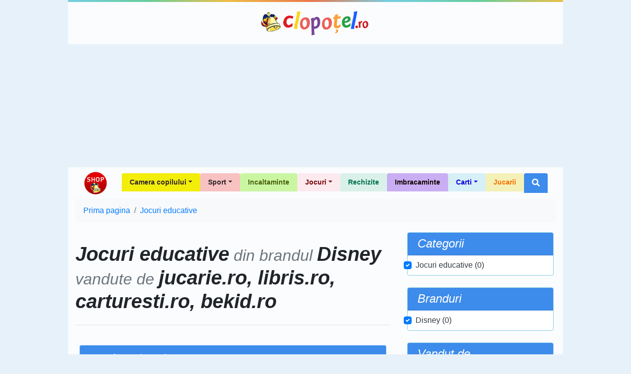

--- FILE ---
content_type: text/html; charset=UTF-8
request_url: https://shop.clopotel.ro/Jocuri-educative-cs11/brand/Disney-bs5/vandut-de/jucariero.librisro.carturestiro.bekidro-ssm7.15.16.17
body_size: 6205
content:
<!doctype html>

<html lang="ro" xml:lang="ro" xmlns="http://www.w3.org/1999/xhtml" class="no-js">
<head>
	<meta charset="utf-8">
	<meta name="viewport" content="width=device-width, initial-scale=1, shrink-to-fit=no">

	<script>
    	    window.dataLayer = window.dataLayer || [];
            function gtag(){dataLayer.push(arguments);}
    	    gtag('consent', 'default', {'ad_user_data':'denied','ad_personalization':'denied','ad_storage':'denied','analytics_storage':'denied'});
        </script>
	<!-- Google tag (gtag.js) -->
	<script async src="https://www.googletagmanager.com/gtag/js?id=G-D27ZBZ99RH"></script>
	<script>
	    window.dataLayer = window.dataLayer || [];
	    function gtag(){dataLayer.push(arguments);}
	    gtag('consent', 'update', {'ad_user_data':'granted','ad_personalization':'granted','ad_storage':'granted','analytics_storage':'granted'});
    	    gtag('js', new Date());
    	    gtag('config', 'G-D27ZBZ99RH');
        </script>

	<title> Jocuri educative din brandul  Disney vandute de  jucarie.ro, libris.ro, carturesti.ro, bekid.ro - Shop Clopotel.ro</title>
	<meta name="description" content=" Jocuri educative din brandul  Disney vandute de  jucarie.ro, libris.ro, carturesti.ro, bekid.ro - Shop Clopotel.ro" />

	<!-- Favicons -->
	<link rel="apple-touch-icon" href="https://shop.clopotel.ro/assets/img/favicons/apple-touch-icon.png" sizes="180x180">
	<link rel="icon" href="https://shop.clopotel.ro/assets/img/favicons/favicon-32x32.png" sizes="32x32" type="image/png">
	<link rel="icon" href="https://shop.clopotel.ro/assets/img/favicons/favicon-16x16.png" sizes="16x16" type="image/png">
	<link rel="manifest" href="https://shop.clopotel.ro/assets/img/favicons/manifest.json">
	<link rel="icon" href="https://shop.clopotel.ro/assets/img/favicons/favicon.ico">
	<meta name="msapplication-config" content="https://shop.clopotel.ro/assets/img/favicons/browserconfig.xml">
	<meta name="theme-color" content="#3d8beb">

		
	<link rel="preconnect" href="https://www.clopotel.ro/" />

	<script>document.documentElement.classList.remove("no-js");</script>

	<link href="https://shop.clopotel.ro/assets/css/bootstrap.min.css" rel="stylesheet" media="screen" />

	<link rel="preload" as="font" href="https://shop.clopotel.ro/assets/webfonts/fa-solid-900.woff2" type="font/woff2" crossorigin="anonymous" />
	<link rel="preload" as="font" href="https://shop.clopotel.ro/assets/webfonts/fa-brands-400.woff2" type="font/woff2" crossorigin="anonymous" />
	<link href="https://shop.clopotel.ro/assets/css/fontawesome_shop.min.css" rel="stylesheet" media="screen" />

	<!-- Custom styles for this template -->
	<link href="https://shop.clopotel.ro/assets/css/general.css?v=2" rel="stylesheet" media="screen" />
	
	<script async src="https://securepubads.g.doubleclick.net/tag/js/gpt.js"></script>
<script>
    window.googletag = window.googletag || { cmd: [] };
    var interstitial;
    var anchor;
    var leftSideRail;
    var rightSideRail;
    googletag.cmd.push(function() {
        anchor = googletag.defineOutOfPageSlot('/11453545/G1_Clopotel.ro/G1_Clopotel.ro_Anchor',googletag.enums.OutOfPageFormat.BOTTOM_ANCHOR);
        interstitial    = googletag.defineOutOfPageSlot('/11453545/G1_Clopotel.ro/G1_Clopotel.ro_Interstitial',googletag.enums.OutOfPageFormat.INTERSTITIAL);
        leftSideRail    = googletag.defineOutOfPageSlot('/11453545/G1_Clopotel.ro/G1_Clopotel.ro_LeftSideRail', googletag.enums.OutOfPageFormat.LEFT_SIDE_RAIL);
        rightSideRail   = googletag.defineOutOfPageSlot('/11453545/G1_Clopotel.ro/G1_Clopotel.ro_RightSideRail', googletag.enums.OutOfPageFormat.RIGHT_SIDE_RAIL);

        if (anchor) {anchor.addService(googletag.pubads());}
        if (interstitial) {interstitial.addService(googletag.pubads());}
        if (leftSideRail) leftSideRail.addService(googletag.pubads());
        if (rightSideRail) rightSideRail.addService(googletag.pubads());

        googletag.pubads().enableSingleRequest();
        googletag.pubads().collapseEmptyDivs();
        googletag.pubads().setCentering(true);
        googletag.enableServices();
    });
</script>

</head>
<body>

	    <!-- /11453545/G1_Clopotel.ro/G1_Clopotel.ro_Branding OLD -->
    <div id="div-gpt-ad-1630656695641-0" style="margin:auto; width:1004px;">
	<script>
	    googletag.cmd.push(function() {
		googletag.defineSlot('/11453545/G1_Clopotel.ro/G1_Clopotel.ro_Branding', [1004, 1], 'div-gpt-ad-1630656695641-0').addService(googletag.pubads());
		googletag.display('div-gpt-ad-1630656695641-0');
	    });
	</script>
    </div>
		<div class="container bg-translucent-8" style="width:1004px;">
		<div class="row color-bar"></div>
		<header class="py-3">
			<div class="row flex-nowrap justify-content-between align-items-center">
				<div class="col-12 text-center">
					<a class="header-logo text-dark" href="https://www.clopotel.ro" title="Clopotel.ro">Clopotel.ro</a>
				</div>
			</div>
		</header>
	</div>
	
	<div id='div-gpt-ad-1690798975195-0' style='width: 970px; height: 250px; margin:auto;'>
    <script>
        googletag.cmd.push(function() {
    	    googletag.defineSlot('/11453545/G1_Clopotel.ro/G1_Clopotel.ro_Billboard', [970, 250], 'div-gpt-ad-1690798975195-0').addService(googletag.pubads());
            googletag.display('div-gpt-ad-1690798975195-0');
        });
    </script>
</div>
	
	<div style="width:1004px;" class="container bg-translucent-8" >
		<nav class="navbar navbar-expand-lg navbar-light">
			<a class="navbar-brand" href="https://shop.clopotel.ro/" title="Shop Clopotel.ro">Shop Clopotel.ro</a>
			<button class="navbar-toggler" type="button" data-toggle="collapse" data-target="#navbarNav" aria-controls="navbarNav" aria-expanded="false" aria-label="Toggle navigation">
				<span class="navbar-toggler-icon"></span>
			</button>
			<div class="collapse navbar-collapse" id="navbarNav">
				<ul class="navbar-nav ml-auto">
    <li class="nav-item dropdown">
	<a class="nav-link dropdown-toggle rounded-top px-3 font-weight-bold" id="navbar19" role="button" data-toggle="dropdown" aria-haspopup="true" aria-expanded="false" href="https://shop.clopotel.ro/Camera-copilului-cs19" style="background-color: #f3ed0a;color: #322727; font-size:14px;">Camera copilului</a>
	<div class="dropdown-menu m-0 border-0 rounded-0-top" aria-labelledby="navbar19" style="background-color: #f3ed0a;color: #322727">
	    <a class="dropdown-item" href="https://shop.clopotel.ro/Televizoare-cs21" style="background-color: #f3ed0a;color: #322727">Televizoare</a>
	    <a class="dropdown-item" href="https://shop.clopotel.ro/Mobila-cs20" style="background-color: #f3ed0a;color: #322727">Mobila</a>
	</div>
    </li>
    <li class="nav-item dropdown">
	<a class="nav-link dropdown-toggle rounded-top px-3 font-weight-bold" id="navbar16" role="button" data-toggle="dropdown" aria-haspopup="true" aria-expanded="false" href="https://shop.clopotel.ro/Sport-cs16" style="background-color: #f8c2c2;color: #322727; font-size:14px;">Sport</a>
	<div class="dropdown-menu m-0 border-0 rounded-0-top" aria-labelledby="navbar16" style="background-color: #f8c2c2;color: #322727">
	    <a class="dropdown-item" href="https://shop.clopotel.ro/Accesorii-sportive-cs18" style="background-color: #f8c2c2;color: #322727">Accesorii sportive</a>
	    <a class="dropdown-item" href="https://shop.clopotel.ro/Biciclete-trotinete-role-cs17" style="background-color: #f8c2c2;color: #322727">Biciclete, trotinete, role</a>
	</div>
    </li>
    <li class="nav-item">
	<a class="nav-link rounded-top px-3 font-weight-bold" href="https://shop.clopotel.ro/Incaltaminte-cs14" style="background-color: #caf6a2;color: #496009; font-size:14px;">Incaltaminte</a>
    </li>
    <li class="nav-item dropdown">
	<a class="nav-link dropdown-toggle rounded-top px-3 font-weight-bold" id="navbar5" role="button" data-toggle="dropdown" aria-haspopup="true" aria-expanded="false" href="https://shop.clopotel.ro/Jocuri-cs5" style="background-color: #fceaef;color: #780101; font-size:14px;">Jocuri</a>
	<div class="dropdown-menu m-0 border-0 rounded-0-top" aria-labelledby="navbar5" style="background-color: #fceaef;color: #780101">
	    <a class="dropdown-item" href="https://shop.clopotel.ro/Jocuri-PC-Console-cs22" style="background-color: #fceaef;color: #780101">Jocuri PC &amp; Console</a>
	    <a class="dropdown-item" href="https://shop.clopotel.ro/Jocuri-puzzle-cs15" style="background-color: #fceaef;color: #780101">Jocuri puzzle</a>
	    <a class="dropdown-item" href="https://shop.clopotel.ro/Jocuri-in-aer-liber-cs13" style="background-color: #fceaef;color: #780101">Jocuri in aer liber</a>
	    <a class="dropdown-item" href="https://shop.clopotel.ro/Jocuri-Interactive-cs12" style="background-color: #fceaef;color: #780101">Jocuri Interactive</a>
	    <a class="dropdown-item" href="https://shop.clopotel.ro/Jocuri-educative-cs11" style="background-color: #fceaef;color: #780101">Jocuri educative</a>
	    <a class="dropdown-item" href="https://shop.clopotel.ro/Jocuri-de-societate-cs10" style="background-color: #fceaef;color: #780101">Jocuri de societate</a>
	    <a class="dropdown-item" href="https://shop.clopotel.ro/Jocuri-Lego-cs9" style="background-color: #fceaef;color: #780101">Jocuri Lego</a>
	</div>
    </li>
    <li class="nav-item">
	<a class="nav-link rounded-top px-3 font-weight-bold" href="https://shop.clopotel.ro/Rechizite-cs4" style="background-color: #daf1ea;color: #00724e; font-size:14px;">Rechizite</a>
    </li>
    <li class="nav-item">
	<a class="nav-link rounded-top px-3 font-weight-bold" href="https://shop.clopotel.ro/Imbracaminte-cs3" style="background-color: #c9aef3;color: #150202; font-size:14px;">Imbracaminte</a>
    </li>
    <li class="nav-item dropdown">
	<a class="nav-link dropdown-toggle rounded-top px-3 font-weight-bold" id="navbar2" role="button" data-toggle="dropdown" aria-haspopup="true" aria-expanded="false" href="https://shop.clopotel.ro/Carti-cs2" style="background-color: #d7eff7;color: #0403d8; font-size:14px;">Carti</a>
	<div class="dropdown-menu m-0 border-0 rounded-0-top" aria-labelledby="navbar2" style="background-color: #d7eff7;color: #0403d8">
	    <a class="dropdown-item" href="https://shop.clopotel.ro/Povesti-basme-fantezie-cs8" style="background-color: #d7eff7;color: #0403d8">Povesti, basme, fantezie</a>
	    <a class="dropdown-item" href="https://shop.clopotel.ro/Educatie-cs7" style="background-color: #abe2f4;color: #0403d8">Educatie</a>
	</div>
    </li>
    <li class="nav-item">
	<a class="nav-link rounded-top px-3 font-weight-bold" href="https://shop.clopotel.ro/Jucarii-cs1" style="background-color: #f3f1b7;color: #ff6f00; font-size:14px;">Jucarii</a>
    </li>
    <li class="nav-item dropdown">
	<a class="nav-link rounded-top px-3 font-weight-bold bg-light-blue d-none d-lg-block" id="navbarSearch" role="button" data-toggle="dropdown" aria-haspopup="true" aria-expanded="false" href="#" title="Cautare"><i class="fas fa-search text-white"></i></a>
	<div class="dropdown-menu m-0 border-0 bg-light-blue p-1 rounded-0-top min-w-250p d-block d-lg-show" id="navbarSearchContent" aria-labelledby="navbarSearch">
	    <form method="get" action="https://shop.clopotel.ro/cautare" id="nav_search">
	    <div class="input-group min-w-250p">
		<input type="text" class="form-control" name="search" placeholder="Cautare" aria-label="Cautare" aria-describedby="button-addon-search" required="required" minlength="3" pattern="[a-zA-Z 0-9~%.:_\-]{3,}" />
		<div class="input-group-append" id="button-addon-search">
		    <button type="submit" class="btn btn-outline-light"><i class="fas fa-angle-double-right"></i></button>
		</div>
	    </div>
	    </form>
	</div>
    </li>
</ul>			</div>
		</nav><nav aria-label="breadcrumb">
	<ol class="breadcrumb bg-light"  itemscope itemtype="https://schema.org/BreadcrumbList">
			<li class="breadcrumb-item" itemprop="itemListElement" itemscope itemtype="https://schema.org/ListItem"><a  href="https://shop.clopotel.ro/" itemprop="item"><span itemprop="name">Prima pagina</span><meta itemprop="position" content="1" /></a></li>
			<li class="breadcrumb-item" itemprop="itemListElement" itemscope itemtype="https://schema.org/ListItem"><a  href="https://shop.clopotel.ro/Jocuri-educative-cs11" itemprop="item"><span itemprop="name">Jocuri educative</span><meta itemprop="position" content="2" /></a></li>
		</ol>
</nav>

<main role="main">
    <div class="row">
	<div class="col-lg-8 mb-5">
	    <div class="row ">
		<div class="col">
		    <h1 class="border-bottom pb-4 my-4 font-italic text-center text-md-left font-weight-bold">
						 Jocuri educative<span class="text-muted small"> din brandul </span> Disney<span class="text-muted small"> vandute de </span> jucarie.ro, libris.ro, carturesti.ro, bekid.ro		    </h1>
		</div>
	    </div>
	    <div class="row px-2">
		<div class="col-12 d-block d-lg-none">
		    <div class="row">
					<div class="col-12 col-md-6 col-lg-12 p-1">
	<div class="card border-light-blue mb-3 p-0 navbar navbar-dark navbar-expand-lg">
		<div class="card-header font-italic bg-light-blue py-0 py-lg-2 w-100" id="filterCategories">
			<h3 class="h4 mb-0 d-inline-flex justify-content-between align-items-center w-100">
				<span class="text-white mb-0">Categorii</span>
				<button class="btn btn-link navbar-toggler border-0 stretched-link" data-toggle="collapse" data-target="#collapseFilterCategories" aria-expanded="false" aria-controls="collapseFilterCategories">
					<span class="navbar-toggler-icon"></span>
				</button>
			</h3>
		</div>

		<div class="collapse navbar-collapse w-100" id="collapseFilterCategories" aria-labelledby="filterCategories">
			<form method="get" action="#">
				<nav class="card-body nav flex-column p-0">
											<div class="nav-link custom-control custom-checkbox ml-3 ml-lg-0">
							<input type="checkbox" class="custom-control-input" id="c11" checked="checked" />
							<label class="custom-control-label" for="c11">
								<a class="text-dark active" href="https://shop.clopotel.ro/Jocuri-cs5/brand/Disney-bs5/vandut-de/jucariero.librisro.carturestiro.bekidro-ssm7.15.16.17">
									Jocuri educative (0)								</a>
							</label>
						</div>
									</nav>
			</form>
		</div>
	</div>
</div>

<div class="col-12 col-md-6 col-lg-12 p-1">
	<div class="card border-light-blue mb-3 p-0 navbar navbar-dark navbar-expand-lg">
		<div class="card-header font-italic bg-light-blue py-0 py-lg-2 w-100" id="filterBrands">
			<h3 class="h4 mb-0 d-inline-flex justify-content-between align-items-center w-100">
				<span class="text-white mb-0">Branduri</span>
				<button class="btn btn-link navbar-toggler border-0 stretched-link" data-toggle="collapse" data-target="#collapseFilterBrands" aria-expanded="false" aria-controls="collapseFilterBrands">
					<span class="navbar-toggler-icon"></span>
				</button>
			</h3>
		</div>

		<div class="collapse navbar-collapse w-100" id="collapseFilterBrands" aria-labelledby="filterBrands">
			<form method="get" action="#">
				<nav class="card-body nav flex-column p-0">
											<div class="nav-link custom-control custom-checkbox ml-3 ml-lg-0">
							<input type="checkbox" class="custom-control-input" id="b5" checked="checked" />
							<label class="custom-control-label" for="b5">
								<a class="text-dark active" href="https://shop.clopotel.ro/Jocuri-educative-cs11/vandut-de/jucariero.librisro.carturestiro.bekidro-ssm7.15.16.17">
									Disney (0)								</a>
							</label>
						</div>
									</nav>
			</form>
		</div>
	</div>
</div>

<div class="col-12 col-md-6 col-lg-12 p-1">
	<div class="card border-light-blue mb-3 p-0 navbar navbar-dark navbar-expand-lg">
		<div class="card-header font-italic bg-light-blue py-0 py-lg-2 w-100" id="filterSellers">
			<h3 class="h4 mb-0 d-inline-flex justify-content-between align-items-center w-100">
				<span class="text-white mb-0">Vandut de</span>
				<button class="btn btn-link navbar-toggler border-0 stretched-link" data-toggle="collapse" data-target="#collapseFilterSellers" aria-expanded="false" aria-controls="collapseFilterSellers">
					<span class="navbar-toggler-icon"></span>
				</button>
			</h3>
		</div>

		<div class="collapse navbar-collapse w-100" id="collapseFilterSellers" aria-labelledby="filterSellers">
			<form method="get" action="#">
				<nav class="card-body nav flex-column p-0">
											<div class="nav-link custom-control custom-checkbox ml-3 ml-lg-0">
							<input type="checkbox" class="custom-control-input" id="s16" checked="checked" />
							<label class="custom-control-label" for="s16">
								<a class="text-dark active" href="https://shop.clopotel.ro/Jocuri-educative-cs11/brand/Disney-bs5/vandut-de/jucariero.librisro.bekidro-ssm7.15.17">
									carturesti.ro (0)								</a>
							</label>
						</div>
											<div class="nav-link custom-control custom-checkbox ml-3 ml-lg-0">
							<input type="checkbox" class="custom-control-input" id="s15" checked="checked" />
							<label class="custom-control-label" for="s15">
								<a class="text-dark active" href="https://shop.clopotel.ro/Jocuri-educative-cs11/brand/Disney-bs5/vandut-de/jucariero.carturestiro.bekidro-ssm7.16.17">
									libris.ro (0)								</a>
							</label>
						</div>
									</nav>
			</form>
		</div>
	</div>
</div>

<div class="col-12 col-md-6 col-lg-12 p-1">
	<div class="card border-light-blue mb-3 p-0 navbar navbar-dark navbar-expand-lg">
		<div class="card-header font-italic bg-light-blue py-0 py-lg-2 w-100" id="filterPriceBetween">
			<h3 class="h4 mb-0 d-inline-flex justify-content-between align-items-center w-100">
				<span class="text-white mb-0">Pret</span>
				<button class="btn btn-link navbar-toggler border-0 stretched-link" data-toggle="collapse" data-target="#collapseFilterPriceBetween" aria-expanded="false" aria-controls="collapseFilterPriceBetween">
					<span class="navbar-toggler-icon"></span>
				</button>
			</h3>
		</div>

		<div class="collapse navbar-collapse w-100" id="collapseFilterPriceBetween" aria-labelledby="filterPriceBetween">
			<form method="get" action="#">
				<nav class="card-body nav flex-column p-0">
											<div class="nav-link custom-control custom-checkbox ml-3 ml-lg-0">
							<input type="checkbox" class="custom-control-input" id="pi1"  />
							<label class="custom-control-label" for="pi1">
								<a class="text-dark " href="https://shop.clopotel.ro/Jocuri-educative-cs11/brand/Disney-bs5/pret-1-50/vandut-de/jucariero.librisro.carturestiro.bekidro-ssm7.15.16.17">
									1 - 50								</a>
							</label>
						</div>
											<div class="nav-link custom-control custom-checkbox ml-3 ml-lg-0">
							<input type="checkbox" class="custom-control-input" id="pi2"  />
							<label class="custom-control-label" for="pi2">
								<a class="text-dark " href="https://shop.clopotel.ro/Jocuri-educative-cs11/brand/Disney-bs5/pret-50-100/vandut-de/jucariero.librisro.carturestiro.bekidro-ssm7.15.16.17">
									50 - 100								</a>
							</label>
						</div>
											<div class="nav-link custom-control custom-checkbox ml-3 ml-lg-0">
							<input type="checkbox" class="custom-control-input" id="pi3"  />
							<label class="custom-control-label" for="pi3">
								<a class="text-dark " href="https://shop.clopotel.ro/Jocuri-educative-cs11/brand/Disney-bs5/pret-100-200/vandut-de/jucariero.librisro.carturestiro.bekidro-ssm7.15.16.17">
									100 - 200								</a>
							</label>
						</div>
											<div class="nav-link custom-control custom-checkbox ml-3 ml-lg-0">
							<input type="checkbox" class="custom-control-input" id="pi4"  />
							<label class="custom-control-label" for="pi4">
								<a class="text-dark " href="https://shop.clopotel.ro/Jocuri-educative-cs11/brand/Disney-bs5/pret-200-300/vandut-de/jucariero.librisro.carturestiro.bekidro-ssm7.15.16.17">
									200 - 300								</a>
							</label>
						</div>
											<div class="nav-link custom-control custom-checkbox ml-3 ml-lg-0">
							<input type="checkbox" class="custom-control-input" id="pi5"  />
							<label class="custom-control-label" for="pi5">
								<a class="text-dark " href="https://shop.clopotel.ro/Jocuri-educative-cs11/brand/Disney-bs5/pret-peste-300/vandut-de/jucariero.librisro.carturestiro.bekidro-ssm7.15.16.17">
									Peste 300								</a>
							</label>
						</div>
									</nav>
			</form>
		</div>
	</div>
</div>
		    </div>
		</div>
						<div class="col">
				<div class="alert alert-primary bg-light-blue text-white mt-3" role="alert">
					Nu au fost gasite produse				</div>
			</div>
						</div>
					</div>

		<aside class="col-md-6 mx-md-auto col-lg-4">
	<div class="d-none d-lg-block">
		<div class="col-12 col-md-6 col-lg-12 p-1">
	<div class="card border-light-blue mb-3 p-0 navbar navbar-dark navbar-expand-lg">
		<div class="card-header font-italic bg-light-blue py-0 py-lg-2 w-100" id="filterCategories">
			<h3 class="h4 mb-0 d-inline-flex justify-content-between align-items-center w-100">
				<span class="text-white mb-0">Categorii</span>
				<button class="btn btn-link navbar-toggler border-0 stretched-link" data-toggle="collapse" data-target="#collapseFilterCategories" aria-expanded="false" aria-controls="collapseFilterCategories">
					<span class="navbar-toggler-icon"></span>
				</button>
			</h3>
		</div>

		<div class="collapse navbar-collapse w-100" id="collapseFilterCategories" aria-labelledby="filterCategories">
			<form method="get" action="#">
				<nav class="card-body nav flex-column p-0">
											<div class="nav-link custom-control custom-checkbox ml-3 ml-lg-0">
							<input type="checkbox" class="custom-control-input" id="c11" checked="checked" />
							<label class="custom-control-label" for="c11">
								<a class="text-dark active" href="https://shop.clopotel.ro/Jocuri-cs5/brand/Disney-bs5/vandut-de/jucariero.librisro.carturestiro.bekidro-ssm7.15.16.17">
									Jocuri educative (0)								</a>
							</label>
						</div>
									</nav>
			</form>
		</div>
	</div>
</div>

<div class="col-12 col-md-6 col-lg-12 p-1">
	<div class="card border-light-blue mb-3 p-0 navbar navbar-dark navbar-expand-lg">
		<div class="card-header font-italic bg-light-blue py-0 py-lg-2 w-100" id="filterBrands">
			<h3 class="h4 mb-0 d-inline-flex justify-content-between align-items-center w-100">
				<span class="text-white mb-0">Branduri</span>
				<button class="btn btn-link navbar-toggler border-0 stretched-link" data-toggle="collapse" data-target="#collapseFilterBrands" aria-expanded="false" aria-controls="collapseFilterBrands">
					<span class="navbar-toggler-icon"></span>
				</button>
			</h3>
		</div>

		<div class="collapse navbar-collapse w-100" id="collapseFilterBrands" aria-labelledby="filterBrands">
			<form method="get" action="#">
				<nav class="card-body nav flex-column p-0">
											<div class="nav-link custom-control custom-checkbox ml-3 ml-lg-0">
							<input type="checkbox" class="custom-control-input" id="b5" checked="checked" />
							<label class="custom-control-label" for="b5">
								<a class="text-dark active" href="https://shop.clopotel.ro/Jocuri-educative-cs11/vandut-de/jucariero.librisro.carturestiro.bekidro-ssm7.15.16.17">
									Disney (0)								</a>
							</label>
						</div>
									</nav>
			</form>
		</div>
	</div>
</div>

<div class="col-12 col-md-6 col-lg-12 p-1">
	<div class="card border-light-blue mb-3 p-0 navbar navbar-dark navbar-expand-lg">
		<div class="card-header font-italic bg-light-blue py-0 py-lg-2 w-100" id="filterSellers">
			<h3 class="h4 mb-0 d-inline-flex justify-content-between align-items-center w-100">
				<span class="text-white mb-0">Vandut de</span>
				<button class="btn btn-link navbar-toggler border-0 stretched-link" data-toggle="collapse" data-target="#collapseFilterSellers" aria-expanded="false" aria-controls="collapseFilterSellers">
					<span class="navbar-toggler-icon"></span>
				</button>
			</h3>
		</div>

		<div class="collapse navbar-collapse w-100" id="collapseFilterSellers" aria-labelledby="filterSellers">
			<form method="get" action="#">
				<nav class="card-body nav flex-column p-0">
											<div class="nav-link custom-control custom-checkbox ml-3 ml-lg-0">
							<input type="checkbox" class="custom-control-input" id="s16" checked="checked" />
							<label class="custom-control-label" for="s16">
								<a class="text-dark active" href="https://shop.clopotel.ro/Jocuri-educative-cs11/brand/Disney-bs5/vandut-de/jucariero.librisro.bekidro-ssm7.15.17">
									carturesti.ro (0)								</a>
							</label>
						</div>
											<div class="nav-link custom-control custom-checkbox ml-3 ml-lg-0">
							<input type="checkbox" class="custom-control-input" id="s15" checked="checked" />
							<label class="custom-control-label" for="s15">
								<a class="text-dark active" href="https://shop.clopotel.ro/Jocuri-educative-cs11/brand/Disney-bs5/vandut-de/jucariero.carturestiro.bekidro-ssm7.16.17">
									libris.ro (0)								</a>
							</label>
						</div>
									</nav>
			</form>
		</div>
	</div>
</div>

<div class="col-12 col-md-6 col-lg-12 p-1">
	<div class="card border-light-blue mb-3 p-0 navbar navbar-dark navbar-expand-lg">
		<div class="card-header font-italic bg-light-blue py-0 py-lg-2 w-100" id="filterPriceBetween">
			<h3 class="h4 mb-0 d-inline-flex justify-content-between align-items-center w-100">
				<span class="text-white mb-0">Pret</span>
				<button class="btn btn-link navbar-toggler border-0 stretched-link" data-toggle="collapse" data-target="#collapseFilterPriceBetween" aria-expanded="false" aria-controls="collapseFilterPriceBetween">
					<span class="navbar-toggler-icon"></span>
				</button>
			</h3>
		</div>

		<div class="collapse navbar-collapse w-100" id="collapseFilterPriceBetween" aria-labelledby="filterPriceBetween">
			<form method="get" action="#">
				<nav class="card-body nav flex-column p-0">
											<div class="nav-link custom-control custom-checkbox ml-3 ml-lg-0">
							<input type="checkbox" class="custom-control-input" id="pi1"  />
							<label class="custom-control-label" for="pi1">
								<a class="text-dark " href="https://shop.clopotel.ro/Jocuri-educative-cs11/brand/Disney-bs5/pret-1-50/vandut-de/jucariero.librisro.carturestiro.bekidro-ssm7.15.16.17">
									1 - 50								</a>
							</label>
						</div>
											<div class="nav-link custom-control custom-checkbox ml-3 ml-lg-0">
							<input type="checkbox" class="custom-control-input" id="pi2"  />
							<label class="custom-control-label" for="pi2">
								<a class="text-dark " href="https://shop.clopotel.ro/Jocuri-educative-cs11/brand/Disney-bs5/pret-50-100/vandut-de/jucariero.librisro.carturestiro.bekidro-ssm7.15.16.17">
									50 - 100								</a>
							</label>
						</div>
											<div class="nav-link custom-control custom-checkbox ml-3 ml-lg-0">
							<input type="checkbox" class="custom-control-input" id="pi3"  />
							<label class="custom-control-label" for="pi3">
								<a class="text-dark " href="https://shop.clopotel.ro/Jocuri-educative-cs11/brand/Disney-bs5/pret-100-200/vandut-de/jucariero.librisro.carturestiro.bekidro-ssm7.15.16.17">
									100 - 200								</a>
							</label>
						</div>
											<div class="nav-link custom-control custom-checkbox ml-3 ml-lg-0">
							<input type="checkbox" class="custom-control-input" id="pi4"  />
							<label class="custom-control-label" for="pi4">
								<a class="text-dark " href="https://shop.clopotel.ro/Jocuri-educative-cs11/brand/Disney-bs5/pret-200-300/vandut-de/jucariero.librisro.carturestiro.bekidro-ssm7.15.16.17">
									200 - 300								</a>
							</label>
						</div>
											<div class="nav-link custom-control custom-checkbox ml-3 ml-lg-0">
							<input type="checkbox" class="custom-control-input" id="pi5"  />
							<label class="custom-control-label" for="pi5">
								<a class="text-dark " href="https://shop.clopotel.ro/Jocuri-educative-cs11/brand/Disney-bs5/pret-peste-300/vandut-de/jucariero.librisro.carturestiro.bekidro-ssm7.15.16.17">
									Peste 300								</a>
							</label>
						</div>
									</nav>
			</form>
		</div>
	</div>
</div>
	</div>
	<div id='div-gpt-ad-1690798995450-0' style='width: 300px; height: 250px; margin:auto;'>
    <script>
        googletag.cmd.push(function() {
    	    googletag.defineSlot('/11453545/G1_Clopotel.ro/G1_Clopotel.ro_Box_1', [300, 250], 'div-gpt-ad-1690798995450-0').addService(googletag.pubads());
            googletag.display('div-gpt-ad-1690798995450-0');
        });
    </script>
</div>



<div class="p-1 mb-2 position-relative">
	<h3 class="h4 font-italic text-white bg-light-blue p-2 rounded-lg text-center mb-1">Stiati ca &hellip;</h3>
	<span class="img-sprite-menu-left sprite-aurel d-inline-block position-absolute" style="top:0;left:1rem;"></span>
	<div class="rounded-lg border border-light-blue p-2">
		<p>Boabele de cafea sunt samburii extrasi dintr-un fruct asemanator cu cireasa.</p>

		<a class="color-light-blue float-right" href="https://www.clopotel.ro/funny/teste/Teste_cultura_generala/Testul_cafelei-49987">
			Afla mai mult			<i class="fas fa-angle-double-right"></i>
		</a>
		<div class="clearfix"></div>
	</div>
</div>
<div id='div-gpt-ad-1690799073245-0' style='width: 300px; height: 600px; margin:auto;'>
    <script>
        googletag.cmd.push(function() {
    	    googletag.defineSlot('/11453545/G1_Clopotel.ro/G1_Clopotel.ro_Box_2', [300, 600], 'div-gpt-ad-1690799073245-0').addService(googletag.pubads());
            googletag.display('div-gpt-ad-1690799073245-0');
        });
    </script>
</div>

<div class="p-1 mb-2 position-relative">
	<h3 class="h4 font-italic text-white bg-light-blue p-2 rounded-lg text-center">Bancul zilei</h3>
	<span class="img-sprite-menu-left sprite-aurel-joke d-inline-block position-absolute" style="top:0;left:1rem;"></span>
	<div class="rounded-lg border border-light-blue p-2">
		<p>culmea ghinionului:sa faci pe prostul si sa ramai asa!</p>

		<a class="color-light-blue float-right" href="https://www.clopotel.ro/fun/bancuri.html">
			Citeste mai mult			<i class="fas fa-angle-double-right"></i>
		</a>
		<div class="clearfix"></div>
	</div>
</div>
<div id='div-gpt-ad-1690799015329-0' style='width: 300px; height: 250px; margin:auto;'>
    <script>
        googletag.cmd.push(function() {
    	    googletag.defineSlot('/11453545/G1_Clopotel.ro/G1_Clopotel.ro_Box_3', [300, 250], 'div-gpt-ad-1690799015329-0').addService(googletag.pubads());
            googletag.display('div-gpt-ad-1690799015329-0');
        });
    </script>
</div>
<div class="p-1 mb-2 position-relative">
	<h3 class="h4 font-italic text-white bg-light-blue p-2 rounded-lg text-center">Horoscopul zilei</h3>
	<div class="rounded-lg border border-light-blue p-2">
		<div class="row">
			<div class="col-auto">
				<img class="rounded-circle lazy" loading="lazy" width="60" data-src="https://shop.clopotel.ro/assets/img/zodiac/balanta.jpg" alt="Balanta" />
				<noscript>
					<img class="rounded-circle" loading="lazy" width="60" src="https://shop.clopotel.ro/assets/img/zodiac/balanta.jpg" alt="Balanta" />
				</noscript>
			</div>
			<div class="col text-center">
				<p class="font-weight-bold mb-1">Balanta</p>
				<p class="mb-1">(22&nbsp;septembrie - 22&nbsp;octombrie)</p>
			</div>
		</div>
		<p>Azi vei merge cu familia sau prietenii in parc sau la picnic. Acest lucru iti va incarca bateriile pentru saptamana ce urmeaza.</p>

		<a class="color-light-blue float-right" href="https://www.clopotel.ro/utile/horoscop/horoscop.html">
			Vezi zodia ta			<i class="fas fa-angle-double-right"></i>
		</a>
		<div class="clearfix"></div>
	</div>
</div>
<div class="p-1 mb-2 position-relative">
	<h3 class="h4 font-italic text-white bg-light-blue p-2 rounded-lg text-center">Evenimentele zilei</h3>
	<div class="rounded-lg border border-light-blue p-2">
		<div class="text-center">
			<p class="font-weight-bold mb-1">21 ianuarie 1950</p>
			<p class="mb-1"><u>Se stinge din viata scriitorul George Orwell</u></p>
		</div>
		<div><p>La 21 ianuarie 1950 trece in nefiinta scriitorul britanic George Orwell (&ldquo;Ferma animalelor&rdquo;, &ldquo;1984&Prime;, &ldquo;O gura de aer&rdquo;, &ldquo;Omagiul Cataloniei&rdquo;). A scris romane, eseuri si critica literara.</p></div>
		<a class="color-light-blue float-right" href="https://www.clopotel.ro/evenimentele-zilei/21-ianuarie">
			Afla mai mult			<i class="fas fa-angle-double-right"></i>
		</a>
		<div class="clearfix"></div>
	</div>
</div>
<div id='div-gpt-ad-1690799035760-0' style='width: 300px; height: 250px; margin:auto;'>
    <script>
        googletag.cmd.push(function() {
    	    googletag.defineSlot('/11453545/G1_Clopotel.ro/G1_Clopotel.ro_Box_5', [300, 250], 'div-gpt-ad-1690799035760-0').addService(googletag.pubads());
            googletag.display('div-gpt-ad-1690799035760-0');
        });
    </script>
</div>
</aside>	</div><!-- /.row -->
</main></div>
<footer class="container-fluid bg-dark">
    <div class="row color-bar"></div>
    <div class="row bg-translucent-2"><div class="container site-width py-3"><div class="card-columns columns-4"><div class="card bg-transparent border-0"><div class="card-body pt-1 pb-0"><h4 class="card-title text-uppercase text-white mb-0"><a class="text-white" href="https://jocuri.clopotel.ro/" title="Jocuri online">Jocuri online</a></h4></div><ul class="list-group list-group-flush"><li class="list-group-item bg-transparent py-0 border-0"><hr class="line-small border-white ml-0" /></li><li class="list-group-item bg-transparent py-0 border-0"><a class="text-white" href="https://jocuri.clopotel.ro/Jocuri_Cu_Masini-112/" title="Jocuri cu masini">Jocuri cu masini</a></li><li class="list-group-item bg-transparent py-0 border-0"><a class="text-white" href="https://jocuri.clopotel.ro/Jocuri_Barbie-114/" title="Jocuri Barbie">Jocuri Barbie</a></li><li class="list-group-item bg-transparent py-0 border-0"><a class="text-white" href="https://jocuri.clopotel.ro/Jocuri_Fotbal-118/" title="Jocuri fotbal">Jocuri fotbal</a></li><li class="list-group-item bg-transparent py-0 border-0"><a class="text-white" href="https://jocuri.clopotel.ro/Jocuri_De_Gatit-117/" title="Jocuri de gatit">Jocuri de gatit</a></li><li class="list-group-item bg-transparent py-0 border-0"><a class="text-white" href="https://jocuri.clopotel.ro/Jocuri_Impuscaturi-14/" title="Jocuri cu impuscaturi">Jocuri cu impuscaturi</a></li></ul></div><div class="card bg-transparent border-0"><div class="card-body pt-1 pb-0"><h4 class="card-title text-uppercase text-white mb-0">Nume copii</h4></div><ul class="list-group list-group-flush"><li class="list-group-item bg-transparent py-0 border-0"><hr class="line-small border-white ml-0" /></li><li class="list-group-item bg-transparent py-0 border-0"><a class="text-white" href="https://www.copilul.ro/nume-baieti/" title="Nume de baieti" target="_blank" rel="noopener">Nume de baieti</a></li><li class="list-group-item bg-transparent py-0 border-0"><a class="text-white" href="https://www.copilul.ro/nume-fete/" title="Nume de fete" target="_blank" rel="noopener">Nume de fete</a></li></ul></div><div class="card bg-transparent border-0"><div class="card-body pt-1 pb-0"><h4 class="card-title text-uppercase text-white mb-0"><a class="text-white" href="https://www.clopotel.ro/funny/teste/teste-online" title="Teste Online">Teste Online</a></h4></div><ul class="list-group list-group-flush"><li class="list-group-item bg-transparent py-0 border-0"><hr class="line-small border-white ml-0" /></li><li class="list-group-item bg-transparent py-0 border-0"><a class="text-white" href="https://www.clopotel.ro/funny/teste/Teste_vedete-11" title="Teste Vedete">Teste Vedete</a></li><li class="list-group-item bg-transparent py-0 border-0"><a class="text-white" href="https://www.clopotel.ro/funny/teste/Teste_psihologice-2" title="Teste Psihologice">Teste Psihologice</a></li><li class="list-group-item bg-transparent py-0 border-0"><a class="text-white" href="https://www.clopotel.ro/funny/teste/Teste_cultura_generala-3" title="Teste Cultura Generala">Teste Cultura Generala</a></li><li class="list-group-item bg-transparent py-0 border-0"><a class="text-white" href="https://www.clopotel.ro/funny/teste/Teste_compatibilitate-6" title="Teste Compatibilitate">Teste Compatibilitate</a></li><li class="list-group-item bg-transparent py-0 border-0"><a class="text-white" href="https://www.clopotel.ro/funny/teste/Mini_teste-10" title="Mini-teste">Mini-teste</a></li><li class="list-group-item bg-transparent py-0 border-0"><a class="text-white" href="https://www.clopotel.ro/funny/teste/Teste_haioase-4" title="Teste Haioase">Teste Haioase</a></li><li class="list-group-item bg-transparent py-0 border-0"><a class="text-white" href="https://www.clopotel.ro/funny/teste/Teste_fete-7" title="Teste Fete">Teste Fete</a></li><li class="list-group-item bg-transparent py-0 border-0"><a class="text-white" href="https://www.clopotel.ro/funny/teste/Teste_baieti-9" title="Teste Baieti">Teste Baieti</a></li></ul></div><div class="card bg-transparent border-0"><div class="card-body pt-1 pb-0"><h4 class="card-title text-uppercase text-white mb-0">Link-uri utile</h4></div><ul class="list-group list-group-flush"><li class="list-group-item bg-transparent py-0 border-0"><hr class="line-small border-white ml-0" /></li><li class="list-group-item bg-transparent py-0 border-0"><a class="text-white" href="https://www.copilul.ro/educatie/" title="copilul.ro" target="_blank" rel="noopener">Materiale educative</a></li><li class="list-group-item bg-transparent py-0 border-0"><a class="text-white" href="http://www.laso.ro/" title="www.laso.ro - Programari La Saloane" target="_blank" rel="noopener">Programari saloane</a></li><li class="list-group-item bg-transparent py-0 border-0"><a class="text-white" href="http://carti.crestinortodox.ro/" title="Magazinul de Carte" target="_blank" rel="noopener">Magazinul de Carte</a></li></ul></div></div></div></div>    <div class="container site-width bg-dark">
	<div class="row">
		<div class="col-md-10 text-white pt-2">
			<p class="small">
				  <a class="text-white-50" href="#">Despre Clopotel.ro</a>
				| <a class="text-white-50" href="https://www.clopotel.ro/special/index.php?module=contact2">Publicitate</a>
				| <a class="text-white-50" href="https://www.clopotel.ro/utile/info/contact.html">Contact</a>
				| <a class="text-white-50" href="https://www.clopotel.ro/termeni_si_conditii.html">Termenii si conditii</a>
				| <a class="text-white-50" href="https://www.clopotel.ro/politica_de_confidentialitate.php">Politica de confidentialitate</a>
				| <a class="text-white-50" href="https://www.clopotel.ro/cookies.php">Politica de cookies</a>
				| <a class="text-white-50" href="https://www.clopotel.ro/sitemap.html">Sitemap</a>
			</p>
			<p class="small">
				&copy; 2001-2026 Clopotel.ro Toate drepturile rezervate.
			</p>
		</div>
	</div>
</div>
</footer>

<script src="https://code.jquery.com/jquery-3.5.1.slim.min.js" integrity="sha256-4+XzXVhsDmqanXGHaHvgh1gMQKX40OUvDEBTu8JcmNs=" crossorigin="anonymous"></script>
<script>window.jQuery || document.write('<script src="https://shop.clopotel.ro/assets/js/jquery-3.5.1.slim.min.js"><\/script>')</script>
<script src="https://shop.clopotel.ro/assets/js/bootstrap.bundle.min.js"></script>
<script src="https://shop.clopotel.ro/assets/js/yall-2.2.1.min.js"></script>
<script src="https://shop.clopotel.ro/assets/js/general.js?v=1"></script>
</body>
</html>

--- FILE ---
content_type: text/html; charset=utf-8
request_url: https://www.google.com/recaptcha/api2/aframe
body_size: 267
content:
<!DOCTYPE HTML><html><head><meta http-equiv="content-type" content="text/html; charset=UTF-8"></head><body><script nonce="8q8ZiW4l14aABAH7em_G_w">/** Anti-fraud and anti-abuse applications only. See google.com/recaptcha */ try{var clients={'sodar':'https://pagead2.googlesyndication.com/pagead/sodar?'};window.addEventListener("message",function(a){try{if(a.source===window.parent){var b=JSON.parse(a.data);var c=clients[b['id']];if(c){var d=document.createElement('img');d.src=c+b['params']+'&rc='+(localStorage.getItem("rc::a")?sessionStorage.getItem("rc::b"):"");window.document.body.appendChild(d);sessionStorage.setItem("rc::e",parseInt(sessionStorage.getItem("rc::e")||0)+1);localStorage.setItem("rc::h",'1769013324621');}}}catch(b){}});window.parent.postMessage("_grecaptcha_ready", "*");}catch(b){}</script></body></html>

--- FILE ---
content_type: application/javascript; charset=utf-8
request_url: https://fundingchoicesmessages.google.com/f/AGSKWxULTndYVcJ2vX7QPIV9_LumKeXNVLTMFGKUD4GIPwnw4tqDckJONfaCG3YUY6cpNJSq4dpwRLnDNf5nL-btDX9GoKASY3_gB2_YSt1EvNJ97xdFSooPe_ORGqZ9A4RA3IoW23nBjpfeI-mpG8BF8WME_4zy5jHzvaP87HpBRBHC8oJNsLGS_GBTNvkS/__load_ad?-ads/oas/.com/adx//adsvo./adv_link.
body_size: -1291
content:
window['b080f26b-e4c2-4334-886a-f1a7a381f15e'] = true;